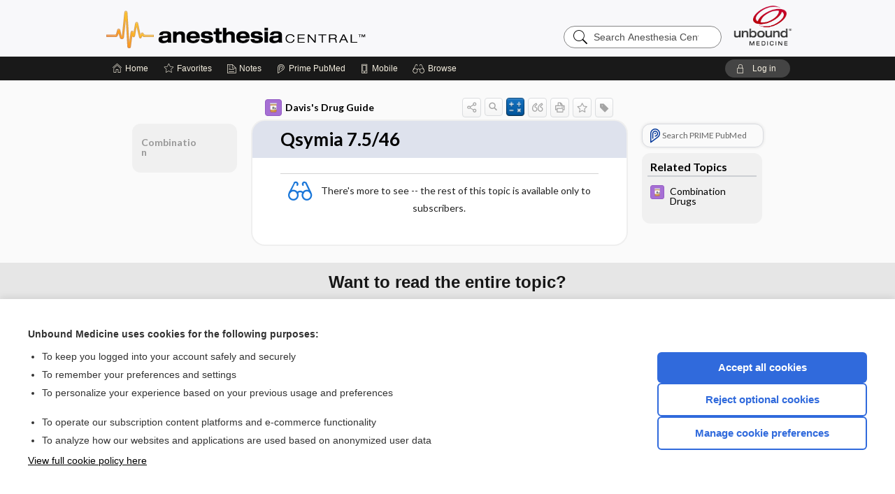

--- FILE ---
content_type: text/html; charset=UTF-8
request_url: https://anesth.unboundmedicine.com/anesthesia/view/Davis-Drug-Guide/109973/all/Qsymia_7_5_46
body_size: 7367
content:
<!DOCTYPE HTML><html lang="en"><head><meta http-equiv="Content-Type" content="text/html; charset=UTF-8"><title>Qsymia 7.5/46 | Davis's Drug Guide</title><meta charset="utf-8"><meta name="viewport" content="width=device-width, initial-scale=1.0"><meta name="apple-itunes-app" content="app-id=347656772, affiliate-data=pt=10583&amp;ct=anesthesia"><base href="https://anesth.unboundmedicine.com/anesthesia/"><script>const generateRandomString = (length) => [...Array(length)].map(() => 'ABCDEFGHIJKLMNOPQRSTUVWXYZabcdefghijklmnopqrstuvwxyz0123456789'[Math.floor(Math.random() * 62)]).join('');window.unbound_version=("26.01.13_08" == "[BUILD]") ? generateRandomString(8) : "26.01.13_08"</script><link rel="manifest" href="https://anesth.unboundmedicine.com/anesthesia/pramanifest"><meta name="google-site-verification" content=""><link rel="icon" type="image/png" href="https://anesth.unboundmedicine.com/anesthesia/repview?type=598-1020&amp;name=14_1238014_Standard"><link rel="apple-touch-icon" href="https://anesth.unboundmedicine.com/anesthesia/repview?type=598-1020&amp;name=14_1238014_Standard"><meta name="description" content="Davis’s Drug Guide App + Web powered by Unbound Medicine provides up-to-date information on 5000+ trade name and generic drugs."><meta property="og:title" content="Qsymia 7.5/46 | Davis's Drug Guide"><meta property="og:url" content="https://anesth.unboundmedicine.com/anesthesia/view/Davis-Drug-Guide/109973/all/Qsymia_7_5_46?refer=true"><meta property="og:image" content="https://anesth.unboundmedicine.com/anesthesia/cati/i72/277.png?v=266"><meta property="og:description" content="Qsymia 7.5/46 was found in Anesthesia Central, trusted medicine information."><link rel="stylesheet" type="text/css" href="./css/s_screen.css?v=26.01.13_08"><link rel="stylesheet" type="text/css" href="./css/commonCss.css?v=26.01.13_08"><link id="category-css" rel="stylesheet" type="text/css" href="https://anesth.unboundmedicine.com/anesthesia/catcss/277/266/css"><link href="https://fonts.googleapis.com/css?family=Lato:300,400,700,900" rel="stylesheet" type="text/css"><script language="JavaScript" src="./js/bundle/GdprConsent.js?v=26.01.13_08" type="text/javascript"></script><script>window.dataLayer = window.dataLayer || [];function gtag(){dataLayer.push(arguments);}gtag('consent', 'default', {'analytics_storage': 'denied','ad_storage': 'denied'});</script><script>(async function() { await window.gdpr.loadPreferences(); window.gdpr.updateGTMConsent(); })();</script><script>window.gdpr.setupGoogleTagManager('GTM-T5DN7TG');</script><script language="JavaScript" src="./js/runFirst.js?v=26.01.13_08" type="text/javascript"></script><script language="JavaScript" src="./js/jquery-3.5.1.min.js" type="text/javascript"></script><script language="JavaScript" defer="true" src="./js/jquery-ui-1.13.2.min.js" type="text/javascript"></script><script language="JavaScript" src="./js/jquery.cookie.js" type="text/javascript"></script><script language="JavaScript" defer="true" src="./js/bundle/runtime.js?v=26.01.13_08" type="text/javascript"></script><script language="JavaScript" defer="true" src="./js/bundle/ubLib.js?v=26.01.13_08" type="text/javascript"></script><script language="JavaScript" src="./js/androidinstallprompt.js?v=26.01.13_08" type="text/javascript"></script><script language="JavaScript" defer="true" src="./js/bundle/ConsentBanner.js?v=26.01.13_08" type="text/javascript"></script></head><body data-authcat="anonymous" data-open="" abstyle="light" root-web-url="https://www.unboundmedicine.com" data-cmd="view" abc-welcome-style="btest" data-attempted="" class=" newFonts"><noscript><iframe src="https://www.googletagmanager.com/ns.html?id=GTM-T5DN7TG" height="0" width="0" style="display:none;visibility:hidden"></iframe></noscript><header><div id="android-native-install-prompt" appname="anesthesia"><div style="display:none;" data-gtm="appbanner-playstore-install" id="android-installed-gtm-button"></div><div style="display:none;" data-gtm="appbanner-playstore-cancel" id="android-cancel-gtm-button"></div><div style="display:none;" data-gtm="appbanner-playstore-show" id="android-show-gtm-button"></div><div id="close-android-native-install-prompt" role="button" aria-label="close install banner" data-gtm="appbanner-playstore-X"><img alt="close android install prompt" src="./images/closex.png"></div><div data-gtm="appbanner-playstore-click" id="android-native-install-prompt-activate"><img style="max-height:100%;" src="https://anesth.unboundmedicine.com/anesthesia/repview?type=598-1020&amp;name=15_1238014_Standard" alt="Anesthesia Central App Icon"><div style="font-size:18px;color:#000;padding: 0 10px;">Download the app!</div><div style="font-size:18px;color:#226ece;margin-left:auto;">INSTALL</div></div></div><script type="text/javascript">checkBanners();</script><div id="header"><div class="skipnav"><a href="./view/Davis-Drug-Guide/109973/all/Qsymia_7_5_46#document-navigation">Skip to main content navigation</a><a href="./view/Davis-Drug-Guide/109973/all/Qsymia_7_5_46#document-body">Skip to main content</a></div><div role="banner" id="banner"><a aria-label="Unbound Medicine" href="https://www.unboundmedicine.com" class="ub-home"></a><form action="https://anesth.unboundmedicine.com/anesthesia//search" method="GET" name="searchform" id="banner-search"><input type="hidden" name="st" value="OSS"><div class="banner-search-input-wrapper"><label for="banner-search-field" class="visuallyhidden">Search Anesthesia Central</label><input type="text" id="banner-search-field" class="search" autocomplete="off" name="q" value="" placeholder="Search Anesthesia Central"><input value="" type="submit"></div></form><a href="https://anesth.unboundmedicine.com/anesthesia" class="app-home" style="background-image: url(&#34;https://anesth.unboundmedicine.com/anesthesia/repview?type=598-1020&amp;name=10_1238014_Standard&#34;);">Anesthesia Central</a></div></div><div id="subheader"><div id="message-box"></div><nav aria-label="main" id="navigation" role="navigation" color_template="anesthesia"><div class="burgerButton"><span class="burger"></span></div><ul id="navlist"><li id="home-link" title="Home"><a aria-label="Home" href="https://anesth.unboundmedicine.com/anesthesia/"><span class="text fullScrOnly">Home</span></a></li><li id="fav-link" title="Favorites"><a class="favorites-link" id="favorites-link" href="https://anesth.unboundmedicine.com/anesthesia/favorites"><span class="text">Favorites</span></a></li><li id="notes-link" title="Notes"><a class="notes-link" href="https://anesth.unboundmedicine.com/anesthesia/notes"><span class="text">Notes</span></a></li><li id="prime-link" title="Prime PubMed" class=""><a aria-label="Prime" href="https://anesth.unboundmedicine.com/anesthesia/prime"><span class="text">Prime<span class="fullScrOnly"> PubMed</span></span></a></li><li id="mobile-link" title="Mobile"><a href="https://anesth.unboundmedicine.com/anesthesia/mobile" data-ckey=""><span class="text">Mobile</span></a></li><li id="browse-list" title="Browse"><a role="button" aria-label="Browse" tabindex="0" id="browse-link"><span class="text fullScrOnly">Browse</span></a></li></ul><div id="greeting"><span id="greeting-text"><span class="text"><span class="textContents"></span><span class="textRepeat"></span></span></span><span class="gradientOverlay"></span><a role="button" tabindex="0" id="logout" rel="nofollow" title="Log In" data-gtm="login-launch" class="quick-login"><span>Log in</span></a></div></nav></div></header><main role="main" id="page" class="group"><div id="browse-list-drop"></div><div id="content" class="unloaded"><div id="stickyHide" style="display: none;"></div><article aria-label="document" id="document-body" class="centercolumn"><span id="document-info" data-catcode="277" data-code="109973" data-type="FTD" data-proj_version="266"></span><div id="cat-title-box"><div id="document-category"><a href="./index/Davis-Drug-Guide/All_Topics/A"><img alt="Davis's Drug Guide" src="./cati/i108/277.png?v=266">Davis's Drug Guide</a></div><div class="action-manager "><a id="share" data-gtm="record-icon-share" role="button" tabindex="0" aria-label="Sharing Options" aria-expanded="false" aria-controls="sharing-options" title="Share"></a><div role="region" aria-hidden="true" id="sharing-options"><ul class="share"><li><a id="share-email" data-gtm="record-icon-share-email" aria-label="Share via E-Mail" data-subject="I%20thought%20you%20would%20find%20this%20interesting" data-term="Qsymia%207%205%2046" data-myurl="https://anesth.unboundmedicine.com/anesthesia/view/Davis-Drug-Guide/109973/all/Qsymia_7_5_46%3Frefer=true" href="mailto:?body=I%20thought%20you%20would%20find%20this%20interesting%3A%20%0D%0A%0D%0AQsymia%207%205%2046%20-%20https://anesth.unboundmedicine.com/anesthesia/view/Davis-Drug-Guide/109973/all/Qsymia_7_5_46%3Frefer=true&amp;subject=I%20thought%20you%20would%20find%20this%20interesting"></a></li><li><a id="share-fb" rel="nofollow" data-gtm="record-icon-share-fb" aria-label="Share on Facebook" href="https://www.facebook.com/sharer.php?u=https://anesth.unboundmedicine.com/anesthesia/view/Davis-Drug-Guide/109973/all/Qsymia_7_5_46%3Frefer=true" target="sharing"></a></li></ul></div><a id="action-search" data-gtm="record-icon-search" role="button" tabindex="0" aria-label="Search Content" aria-expanded="false" aria-controls="sharing-options" title="Search Davis's Drug Guide"></a><a id="calculator-link" data-gtm="record-icon-calc" role="button" tabindex="0" aria-label="Calculators" title="Calculators"></a><div class="tooltip"><img src="./images/tooltip-triangle.png" alt=""><p></p></div><a id="cite" data-gtm="record-icon-cite" role="button" tabindex="0" rel="nofollow" title="Create Citation"></a><a id="print" data-gtm="record-icon-print" role="button" aria-label="Print" href="https://anesth.unboundmedicine.com/anesthesia/pview/Davis-Drug-Guide/109973/all/Qsymia%207%205%2046" title="Print PDF" rel="nofollow"></a><span id="favorite-status" data-gtm="record-icon-fav" data-favid="FTD-277-109973" role="button" tabindex="0" aria-label="Favorite Star" title="Favorite" data-catcode="277" data-code="109973" data-page="all" data-toc="0" data-type="FTD" aria-pressed="false"></span><a id="taglist" data-gtm="record-icon-tag" role="button" tabindex="0" class="tagged" title="Tag Record"></a><div class="tagging-box contentview-tagging-box" role="dialog" aria-label="Tag this record"><div class="tagging-box-inner"><h1>Tags</h1><input aria-labelledby="tag-document-label" type="text" id="tag-list" data-id=""><p id="tag-document-label">Type your tag names separated by a space and hit enter</p><div class="existing-tag-list"></div></div></div><div id="cat-search-popup" class="hidden-search"><div id="category-search" class=""><form action="./search" method="GET" name="searchform" id="search-category"><input type="hidden" name="st" value="OSS"><input type="hidden" name="catcode" value="277"><div class="category-search-input-wrapper"><input value="" type="submit"><label for="category-search-field" class="visuallyhidden">Search Davis's Drug Guide</label><input type="text" id="category-search-field" class="search ui-autocomplete-input" autocomplete="off" name="q" value="" data-catcode="277" placeholder="Search Davis's Drug Guide"></div></form></div><div id="action-search-close">＋</div></div></div><div role="button" id="calculator-list-drop"></div></div><div class="doc-title-box"><div class="inner-box"><h1 id="document-title">Qsymia 7.5/46</h1></div></div><div class="document-content"><div class="doc-content-inner"><div class="author"></div><div class="newLocked"><p style="text-align:center; padding-top: 10px" class="more2c"><span class="glasses"></span>There's more to see -- the rest of this topic is available only to subscribers.</p></div><div id="screenBackdrop"><div id="citationMan" role="dialog" aria-label="Citation Tool"><div class="citationFormats"><h3>Citation</h3><div class="citationFormat active" format="mla"><span class="citation" title="MLA format citation">Vallerand, April Hazard., et al. "Qsymia 7.5/46." <i>Davis's Drug Guide</i>, 19th ed., F.A. Davis Company, 2025. <i>Anesthesia Central</i>, anesth.unboundmedicine.com/anesthesia/view/Davis-Drug-Guide/109973/all/Qsymia_7_5_46. </span></div><div class="citationFormat " format="ama"><span class="citation" title="AMA format citation">Vallerand AHA, Sanoski CAC,  . Qsymia 7.5/46. <i>Davis's Drug Guide</i>. F.A. Davis Company; 2025. https://anesth.unboundmedicine.com/anesthesia/view/Davis-Drug-Guide/109973/all/Qsymia_7_5_46. Accessed January 14, 2026.</span></div><div class="citationFormat " format="apa"><span class="citation" title="APA format citation">Vallerand, A. H., Sanoski, C. A., &amp; ,  (2025). Qsymia 7.5/46. In <i>Davis's Drug Guide</i> (19th ed.). F.A. Davis Company. https://anesth.unboundmedicine.com/anesthesia/view/Davis-Drug-Guide/109973/all/Qsymia_7_5_46</span></div><div class="citationFormat " format="vancouver"><span class="citation" title="VANCOUVER format citation">Vallerand AHA, Sanoski CAC,  . Qsymia 7.5/46 [Internet]. In: <i>Davis's Drug Guide</i>. F.A. Davis Company; 2025. [cited 2026 January 14]. Available from: https://anesth.unboundmedicine.com/anesthesia/view/Davis-Drug-Guide/109973/all/Qsymia_7_5_46.</span></div></div><div id="citationToolbar"><div class="notes"><span class="note ama">* Article titles in AMA citation format should be in sentence-case</span></div><button class="copy" title="Copy to clipboard">Copy</button><button class="download" title="Download .ris file">Download</button><select id="citationSelect" def="mla"><option selected="true" format="mla">MLA</option><option format="ama">AMA</option><option format="apa">APA</option><option format="vancouver">VANCOUVER</option></select></div><div id="risFile">TY  -  ELEC
T1  -  Qsymia 7.5/46
ID  -  109973
A1  -  Sanoski,Cynthia A,
AU  -  Vallerand,April Hazard,
AU  -  ,,

BT  -  Davis's Drug Guide
UR  -  https://anesth.unboundmedicine.com/anesthesia/view/Davis-Drug-Guide/109973/all/Qsymia_7_5_46
PB  -  F.A. Davis Company
ET  -  19
DB  -  Anesthesia Central
DP  -  Unbound Medicine
ER  -  
</div></div></div><div id="inlinePview"><div class="pviewContent"></div></div></div></div></article><div id="try-now-dialog" class="try-now-dialog" style="display:none;"><div class="try-now-close" icon-name="close" data-icon=""></div><div class="try-now-title">Try the app for free!</div><p><strong>1. Download</strong> the Anesthesia Central app by <span class="red">Unbound Medicine</span></p><p style="margin-top:10px">2. Select <strong>Try/Buy</strong> and follow instructions to begin your free 30-day trial</p><span class="small">You can cancel anytime within the 30-day trial, or continue using Anesthesia Central to begin a 1-year subscription ($39.95)</span><div class="stores" style=""><div class="store-item"><a href="https://itunes.apple.com/us/app/id347656772?mt=8&amp;pt=10583&amp;ct=PricingGrid%testid%" class="appleStore" target="app_store"><span class="apple-icon"><img src="https://anesth.unboundmedicine.com/anesthesia/repview?type=598-1020&amp;name=17_1238014_Standard" name="17_1238014_Standard" class="nozoom" type="repo" rtype="598-1020" title="Apple Store Icon" alt="Apple Store Icon" id="17_1238014_Standard"></span><img alt="Appstore" data-gtm="try-now-appstore" class="storeLink" src="./images/ios-appstore-badge.png"></a></div><div class="store-item"><a href="https://play.google.com/store/apps/details?id=com.unbound.android.ubaci" class="googleStore" target="gplay_store"><span class="android-icon"><img src="https://anesth.unboundmedicine.com/anesthesia/repview?type=598-1020&amp;name=16_1238014_Standard" name="16_1238014_Standard" class="nozoom" type="repo" rtype="598-1020" title="Google Play Badge" id="16_1238014_Standard"></span><img alt="Google Play" data-gtm="try-now-playstore" class="storeLink" src="./images/google-play-badge.png"></a></div></div></div><aside id="document-sidebar" class="sidebarScroll"><div class="inner-wrapper"><div class="rnbu"><a id="prime-search-link" rel="nofollow" class="primeLogo search med-link" href="https://unboundmedicine.com/prime?st=M&amp;keywords=Qsymia 7.5/46"><span class="link-text">Search PRIME PubMed</span></a></div><div id="related-content" class="sidebox"><div class="sidebox-title"><h2>Related Topics</h2></div><div class="inner-box"><div class="sidebox-list"><div class="sidebox-list-item"><a data-gtm="relatedtopic-click" title="Davis's Drug Guide - Combination Drugs" href="./view/Davis-Drug-Guide/110899/all/Combination_Drugs"><span class="sblink-img"><img alt="Davis's Drug Guide icon" src="./cati/i108/277.png?v=266"></span><span class="sblink-text">Combination Drugs</span></a></div></div></div><div class="bottom"></div></div></div></aside><nav aria-label="document" id="document-navigation" class="sidebarScroll "><div class="inner-wrapper"><div id="doc-nav-inner" class="fulldoc"><div class="doc-root-node nav-block parent firstload" id="current-node"><a href="./view/Davis-Drug-Guide/109973/all/Qsymia_7_5_46" rel="nofollow">Qsymia 7.5/46</a></div><div class="nav-block parent" anchor="0"><a href="./view/Davis-Drug-Guide/109973/all/Qsymia_7_5_46#0" rel="nofollow">Combination</a></div></div><div class="nav-handle"></div><div class="vis_test"></div></div></nav></div></main><div id="expired-dialog" class="expired-dialog" style="display:none;"><div class="expired-close" icon-name="close" data-icon=""></div><div class="expired-title">Your free 1 year of online access expired <span id="exp-dialog-date">&nbsp;</span>.</div><p style="margin-bottom:20px">Want to regain access to Anesthesia Central?</p><p style="margin-top:10px"><button onclick="ubLib.webappModule.hideDialog('expired');ubLib.webappModule.showDialog('expiration-renew');" class="blue-button">Renew my subscription</button></p><p style="margin-top:10px"><button onclick="ubLib.webappModule.hideDialog('expired');" class="white-button">Not now - I'd like more time to decide</button></p></div><div id="loginPopupHolder"><div id="loginPopup"><div class="close" data-gtm="login-X" role="button" tabindex="0"></div><div class="loginTitle"><h2><span class="text">Log in to </span><span class="appName">Anesthesia Central</span></h2></div><div class="login-alert"></div><div id="forgotpassword"><div class="learnmoreBlock toggleableContainer expanded"><form action="https://anesth.unboundmedicine.com/lookupjson" id="form1" method="post" name="form1"><input name="subcmd" type="hidden" value="preset"><input name="ns" type="hidden" value="ubanesth"><input name="authentProduct" type="hidden" value="anesthesia"><label for="username"><h2 class="toggle"><span>Forgot Your Password?</span></h2><span class="text toggleable">Enter your username below and we'll send you an email explaining how to change your password.</span></label><div class="inputs toggleable"><input autocapitalize="off" autocorrect="off" id="username" name="username" size="30" type="text" placeholder="Username" required="true"><span class="text">Note: Your username may be different from the email address used to register your account.</span><div id="recaptcha-form1" class="recaptcha-container"></div><input class="request button-css_grey" type="submit" value="Request password reset"></div></form></div><div class="learnmoreBlock toggleableContainer"><form action="https://anesth.unboundmedicine.com/lookupjson" id="form2" method="post" name="form2"><input name="subcmd" type="hidden" value="lu"><input name="ns" type="hidden" value="ubanesth"><input name="authentProduct" type="hidden" value="anesthesia"><label for="fu_email"><h2 class="toggle"><span>Forgot Your Username?</span></h2><span class="text toggleable hide">Enter your email below and we'll resend your username to you.</span></label><div class="inputs toggleable hide"><input autocapitalize="off" autocorrect="off" id="fu_email" name="email" size="30" type="email" placeholder="emailaddress@email.com" required="true" pattern=".+@.+" title="emailaddress@email.com"><div id="recaptcha-form2" class="recaptcha-container"></div><input class="request button-css_grey" type="submit" value="Request username"></div></form></div><div class="learnmoreBlock"><h2>Contact Support</h2><div class="text">If you need further assistance, please contact Support.</div><ul class="supportLinks"><li id="web"><span class="icon"></span><a href="https://www.unboundmedicine.com/support">unboundmedicine.com/support</a></li><li id="ub_email"><span class="icon"></span><a href="mailto:support@unboundmedicine.com?subject= Support - ucentral">support@unboundmedicine.com</a></li><li id="phone"><span class="icon"></span><div class="phoneStuff"><span class="phoneNum">610-627-9090</span><span class="phoneTime">(Monday - Friday, 9 AM - 5 PM EST.)</span></div></li></ul></div><div id="fpSentMsg"><div class="img"><span class="text"></span></div><div class="pass-msg"><span class="text">Password reset sent</span></div><div class="uname-msg"><span class="text">Username sent</span></div></div></div><div class="login-box"><form action="./home" id="popup-login" method="post"><div class="inputs"><input type="hidden" name="login" value="true"><div class="txt-inputs" style="order:1"><input type="text" name="username" id="popup-username" aria-label="Username (required)" placeholder="Username" autocorrect="off" autocapitalize="off" required="true" aria-required="true"><div class="password-holder"><input type="password" name="password" id="popup-password" value="" aria-label="Password (required)" placeholder="Password" autocomplete="off" autocorrect="off" autocapitalize="off" required="true" aria-required="true"><span class="show-passwd" title="Show password"></span></div></div><div class="checkboxes" style="order:2"><input aria-labelledby="popup-remember-label" type="checkbox" id="popup-remember" name="remember" value="true" class="responsiveCheckbox" data-gtm="login-remember-me"><label id="popup-remember-label" for="popup-remember">Remember Me</label></div><div class="buttons" style="order:3"><input type="submit" id="popup-login-button" value="Log in" data-gtm="login-submit" class="button"></div><div class="fp-links"><span tabindex="0" id="popup-forgot-password" data-gtm="login-forgot">Forgot your username or password?</span></div></div></form></div><div class="login-footer"><div class="holder"><div class="image"><img src="https://anesth.unboundmedicine.com/anesthesia/repview?type=598-1020&amp;name=18_1238014_Standard" type="598-1020" name="18_1238014_Standard" alt="Purchase Anesthesia Central"></div><div class="textStuff"><div class="topTxt"><span class="text">New to Anesthesia Central?</span></div><div class="bottomTxt"><a href="https://www.unboundmedicine.com/products/anesthesia_central?dcode=ACLogin?utm_source=anesthc&amp;utm_medium=web&amp;utm_campaign=login" data-gtm="login-purchase">Purchase a subscription</a></div></div></div></div></div><div id="uCantDoDat"><div class="header"><span class="headImg"><img src="" alt=""></span><span class="headTxt"></span></div><div class="mainMsg"><span class="reqMsg">A Anesthesia Central subscription is required to </span><span class="reqActions"></span></div><div class="actions"><div class="action"><span class="text">Already have an account?</span><span class="logIn doIt quick-login" data-gtm="login-launch">Log In</span></div><div class="login-footer"><div class="holder"><div class="image"><img src="https://anesth.unboundmedicine.com/anesthesia/repview?type=598-1020&amp;name=18_1238014_Standard" type="598-1020" name="18_1238014_Standard" alt="Purchase Anesthesia Central"></div><div class="textStuff"><div class="topTxt"><span class="text">New to Anesthesia Central?</span></div><div class="bottomTxt"><a href="https://www.unboundmedicine.com/products/anesthesia_central?dcode=ACLogin?utm_source=anesthc&amp;utm_medium=web&amp;utm_campaign=login" data-gtm="login-purchase">Purchase a subscription</a></div></div></div></div></div></div><div id="loginBackdrop" data-gtm="login-X"></div></div><div class="footerPopup" id="locked-popup"><div class="fpContent vertical"><div class="bigmessage">Want to read the entire topic?</div><div class="buttons"><a webapp="anesthesia" data-gtm="locked-purchase-banner" href="https://www.unboundmedicine.com/markred/unlockAC" title="Subscribe Now" class="filled button  subscribe" target="_blank">Purchase a subscription</a><span class="button hollow quick-login" data-gtm="locked-login-banner" buttonType="hollow" title="I'm already a subscriber">I’m already a subscriber</span></div><div class="smallmessage"><a href="./index/Davis-Drug-Guide/Sample_Entries" title="Browse sample entries">Browse sample topics</a></div></div></div><script type="text/javascript">checkFooterPopups();</script><footer role="contentinfo"><div id="footer-links"><a href="https://www.unboundmedicine.com" id="corporate-logo"><img src="https://anesth.unboundmedicine.com/anesthesia/./images/unboundlogo.png" alt="Unbound Medicine logo"></a><div class="linkBlocks"><ul><li><a href="./" target="_top" id="footer-first">Home</a></li><li><a href="https://www.unboundmedicine.com/contact?svar=a%7cub&amp;svar=c%7canesthesiacentral">Contact Us</a></li></ul><ul><li><a href="javascript:ubLib.webappModule.oW('https://www.unboundmedicine.com/privacy','_blank',580,720,'yes');">Privacy / Disclaimer</a></li><li><a href="javascript:ubLib.webappModule.oW('https://www.unboundmedicine.com/terms_of_service','_blank',580,720,'yes');">Terms of Service</a></li></ul><ul><li><a role="button" tabindex="0" id="footer-last" rel="nofollow" class="quick-login">Log in</a></li><li><a href="#" onclick="showCookieSettings(); return false;" rel="nofollow">Cookie Preferences</a></li></ul></div><p class="copyright">© 2000–2026 Unbound Medicine, Inc. All rights reserved</p><div id="connect"><h2>CONNECT WITH US</h2><p><a rel="noopener" data-icon="" id="facebook" href="https://www.facebook.com/unboundmedicineinc" target="_blank">facebook</a><a rel="noopener" data-icon="" id="instagram" href="https://www.instagram.com/unboundmedicine/" target="_blank">instagram</a><a rel="noopener" data-icon="" id="youtube" href="https://www.youtube.com/unboundmedicine" target="_blank">youtube</a><a rel="noopener" data-icon="" id="linkedin" href="https://www.linkedin.com/company/unbound-medicine" target="_blank">LinkedIn</a></p></div></div><span style="display:none;">26.01.13-26.01.13_08</span></footer><script type="text/javascript">window.addEventListener('DOMContentLoaded', function(event) {if (window.gdpr && window.gdpr.hasAnalyticsConsent && window.gdpr.hasAnalyticsConsent()) {typeof gtag === 'function' && gtag('event', 'page_view',{page_title: 'Qsymia 7.5/46 | Davis Drug Guide', 'page_location': window.removeSensitiveParams(['akey','ck','q']),content_id: '109973',cat_code: '277'});}ubLib.dialogsModule.init();ubLib.loginModule.init();if(typeof ubLib.autocompleteModule.init === 'function'){ubLib.autocompleteModule.init();}ubLib.webappModule.init();ubLib.contentModule.initContent();ubLib.notesModule.init({enabled:false, glimpse:true});ubLib.catoutlineModule.init();});</script></body></html>